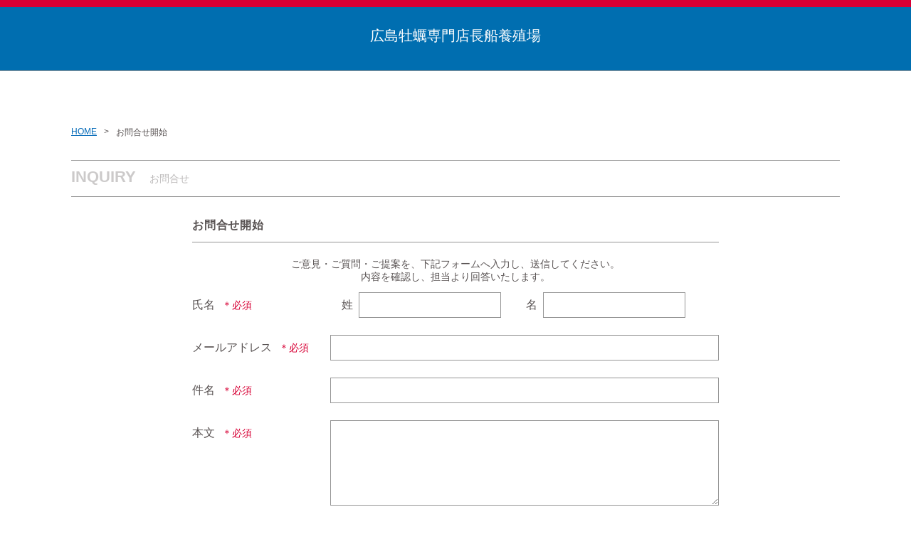

--- FILE ---
content_type: text/html;charset=UTF-8
request_url: https://cart.raku-uru.jp/ask/start/c9054ad51373f8d729f31a30040c7ee9
body_size: 2465
content:
<!DOCTYPE html>
<html xmlns="http://www.w3.org/1999/xhtml"
	xmlns:c="http://java.sun.com/jsp/jstl/core">
<head>
<title>お問合せ入力 | 広島牡蠣専門店長船養殖場</title>
<meta charset="utf-8">
<meta http-equiv="X-UA-Compatible" content="IE=edge">
<meta http-equiv="Pragma" content="no-cache">
<meta http-equiv="Cache-Control" content="no-cache">

<meta name="viewport" content="width=device-width">
<meta name="format-detection" content="telephone=no">




<link href="/resources/css/cart-common.css" rel="stylesheet">
<link href="/getCss/c9054ad51373f8d729f31a30040c7ee9" rel="stylesheet">
<!-- Google tag (gtag.js) -->
<script async src="https://www.googletagmanager.com/gtag/js?id=G-NCYHE7CQGK"></script>
<script>
  window.dataLayer = window.dataLayer || [];
  function gtag(){dataLayer.push(arguments);}
  gtag('js', new Date());

  gtag('config', 'G-NCYHE7CQGK');
</script>
<style>
.btn-pagetop.is-show {
	z-index: 101;
	opacity: 1;
	-ms-filter: 'progid:DXImageTransform.Microsoft.Alpha(Opacity=100)';
}
</style>
</head>

<body id="CIQ0001D01">
	<div class="overlay"></div>
	<div id="wrapper">
		
			
			<div class="header">
				<div class="header-top-cart clearfix">
					<div class="row">
						
						<div class="logo">
							<h1>
								<a href="https://osafunekaki.raku-uru.jp">
									<p class="logo-text">広島牡蠣専門店長船養殖場</p>
								</a>
								
							</h1>
						</div>
					</div>
					
				</div>
			</div>
		
		
		<form action="/ask/start" method="post" id="ciq0001d01Form"><input type="hidden" name="_csrf" value="bf62ed7e-0379-444e-a922-025e78b1970f"/>
			<div class="contents clearfix">
				<div class="bread">
					<ul>
						<li><a href="https://osafunekaki.raku-uru.jp">HOME</a></li>
						<li><span>お問合せ開始</span></li>
					</ul>
				</div>
				<div class="main main-1col clearfix ">
					<div class="ttl">
						<h2>INQUIRY</h2>
						<h3>お問合せ</h3>
					</div>
					
					
					<div class="cart-1col">
						<div class="cart-input-user">
							<h4>お問合せ開始</h4>
							<div class="cart-input-ask-msg">
								<pre>ご意見・ご質問・ご提案を、下記フォームへ入力し、送信してください。
内容を確認し、担当より回答いたします。</pre>
							</div>
							<table>
								<tr class="cart-input-name">
									<th class="cart-input-require">氏名</th>
									<td>
										<div class="cart-input-name-sei">
											<label for="lastName">姓</label>
											<input type="text" maxlength="30" autocomplete="family-name" id="lastName" name="lastName" value="">
										</div>
										<div class="cart-input-name-mei">
											<label for="firstName">名</label>
											<input type="text" maxlength="30" autocomplete="given-name" id="firstName" name="firstName" value="">
										</div>
									</td>
								</tr>
								<tr class="cart-input-mail">
									<th class="cart-input-require">メールアドレス</th>
									<td>
										<input type="email" maxlength="128" autocomplete="email" id="mailadd" name="mailadd" value="">
									</td>
								</tr>
								<tr class="cart-input-ask-title">
									<th class="cart-input-require">件名</th>
									<td>
										<input type="text" maxlength="32" autocomplete="given-name" id="askTtl" name="askTtl" value="">
									</td>
								</tr>
								<tr class="cart-input-ask-content">
									<th class="cart-input-require">本文</th>
									<td>
										<textarea cols="30" rows="10" id="detail" name="detail"></textarea>
									</td>
								</tr>

								<tr class="cart-input-ask-captcha">
									<th></th>
									<td>
										<div class="cart-input-ask-captcha-img">
											<img id="imgcaptcha" src="/ask/start/captcha" alt=""><a href="#" id="btnCaptcha" class="btn"><span>画像変更</span></a>
										</div>
									</td>
								</tr>
								<tr class="cart-input-ask-auth">
									<th class="cart-input-require">送信認証</th>
									<td>
										<p>画像に表示されている文字を入力して下さい</p>
										<input type="text" autocomplete="off" maxlength="32" style="ime-mode:disabled" id="captcha" name="captcha" value="">
									</td>
								</tr>
							</table>
						</div>
						<div class="cart-1col-btn"><a href="#" class="btn postOnClick"><span>送信</span></a></div>
						<div class="cart-1col-inner">
							<div class="cart-input-ask-msg2">
								<p>会員登録している場合は、<a href="/mypage/login/c9054ad51373f8d729f31a30040c7ee9">マイページ</a>からお問合せください。</p>
							</div>
						</div>
					</div>
				</div>
			</div>
			<input type="hidden" id="shpHash" name="shpHash" value="c9054ad51373f8d729f31a30040c7ee9" />
		</form>
	
		
		<div id="footer">
			<div class="btn-pagetop"><a href="#wrapper"></a></div>
			<div class="footer-top">
				<div class="row clearfix">
					<div class="footer-top-cart">
						
						<div class="footer-logo">
							<div class="logo-text logo-text-footer">広島牡蠣専門店長船養殖場</div>
						</div>
					</div>
				</div>
			</div>
			<div class="footer-bottom">
				<div class="row clearfix">
					<p class="copyright">Copyright © 広島牡蠣専門店長船養殖場 All Rights Reserved.</p>
				</div>
			</div>
		</div>
		<!-- footer -->
	
	</div>
	<div class="btn-pagetop">
		<a href="#wrapper"></a>
	</div>
	
	
	<script src="/resources/js/jquery-1.12.4.min.js" type="text/javascript"></script>
	<script src="/resources/js/jquery-ui-1.11.4.min.js" type="text/javascript"></script>
	<script src="/resources/js/jquery.flicksimple.js" type="text/javascript"></script>
	<script src="/resources/js/jquery.blockUI.js" type="text/javascript"></script>
	<script src="/resources/js/cart-script.js" type="text/javascript"></script>
	<!-- <script src="/resources/js/jq.script.js" type="text/javascript"></script>
	<script src="/resources/js/common.js" type="text/javascript"></script>
	<script src="/resources/js/common_extend.js" type="text/javascript"></script> -->
	<!-- <script src="/resources/js/jquery.form-validator.min.js" type="text/javascript"></script> -->
	<script src="/resources/js/ciq/ciq0001d01.js" type="text/javascript"></script>
	
	
</body>
</html>

--- FILE ---
content_type: text/css;charset=UTF-8
request_url: https://cart.raku-uru.jp/getCss/c9054ad51373f8d729f31a30040c7ee9
body_size: 14997
content:
@charset "UTF-8";
@import url("https://image.raku-uru.jp/cms/fontcss/font.css");
/* -------------------------------
  common

max-width: 1109px
max-width: 860px
max-width: 600px
-------------------------------*/
* {
  margin: 0;
  padding: 0;
  box-sizing: border-box;
  word-break: break-all;
}

html,
body {
  height: 100%;
}

body,
body * {
  font-family: "ヒラギノ角ゴ Pro W3", "Hiragino Kaku Gothic Pro", "游ゴシック", "Yu Gothic", "游ゴシック体", "YuGothic", "Meiryo UI", "メイリオ", Meiryo, "ＭＳ Ｐゴシック", "MS PGothic", sans-serif;
}

body {
  font-size: 14px;
  color:#585252;
  background:#fff ;
}

ul,
ul li {
  list-style: none;
}

pre {
  white-space: pre-wrap;
}

/* a */
a {
  color:#0068b7;
  text-decoration: underline;
}

a:hover,
button:hover {
  color:#1e9eff;
  text-decoration: none;
  opacity: 0.7;
}
a:hover * {
  opacity: 0.7;
}

/* btn */
.btn {
  color:#fff;
  background-color:#006eb0;
}

/* input */
input[type='text'],
input[type='password'],
input[type='email'],
input[type='tel'],
input[type='number'] {
  line-height: 36px;
  width: 100%;
  height: 36px;
  padding: 0 10px;
  border: 1px solid #959595;
  border-radius: 0;
  -webkit-appearance: none;
}

input[type=number]::-webkit-inner-spin-button,
input[type=number]::-webkit-outer-spin-button {
  margin: 0;
  -webkit-appearance: none;
}

input[type=number] {
  -moz-appearance: textfield;
}

input[type='checkbox'] {
  margin-right: 4px;
}

textarea {
  width: 100%;
  border: 1px solid #959595;
  font-size: 16px;
  border-radius: 0;
  -webkit-appearance: none;
}

select::-ms-expand {
  display: none;
}

button {
  border-radius: 0;
  -webkit-appearance: none;
}

/* table */
table {
  width: 100%;
  border-collapse: collapse;
}
table th, table td {
  border-spacing: 0;
  border-collapse: collapse;
  vertical-align: middle;
  border: none;
}

/* img */
img {
  word-break: normal;
  border: none;
}

/* -------------------------------
  layout
-------------------------------
1：header
  カート画面：ヘッダー
2：footer
3：main
  見出し
4：cart
  商品リスト
  合計金額表示部
  返品規約枠
  注文完了画面
  コンビニ受取指定画面
  汎用１カラム枠
  汎用２カラムの右枠
  マイページ カード情報登録枠
  マイページ注文履歴枠
  お問合せ履歴（マイページ・一見共用）
5：form input
6：#webcollect-token
-------------------------------*/
#wrapper {
  width: 100%;
  min-width: 1120px;
  margin: 0 auto;
}

.contents {
  width: 1100px;
  margin: 0 auto;
  margin-bottom: 100px;
  padding: 18px 10px 0;
}

/* clearfix
-------------------------------*/
.clearfix::before {
  display: table;
  content: ' ';
}
.clearfix::after {
  display: table;
  content: ' ';
  clear: both;
}

/* -------------------------------
  header
-------------------------------*/
.header {
  width: 100%;
  height: 100px;
  border-bottom: 1px solid #959595;
  background-color: #006eb0;
}

.header-top {
  min-height: 5px;
  padding: 0 10px;
  color: #fff;
  background-color: #333;
}
.header-top::after {
  display: block;
  clear: both;
  content: '';
}
.header-top ul {
  width: 1100px;
  height: 30px;
  margin: auto;
  text-align: right;
}
.header-top ul li {
  font-size: 14px;
  line-height: 30px;
  display: inline;
  margin-left: 12px;
}
.header-top ul li a {
  position: relative;
  text-decoration: none;
  color: #fff;
}
.header-top ul li a.entry {
  padding-left: 18px;
}
.header-top ul li a.entry::before {
  margin-right: 5px;
  content: "\e929";
  font-family: "icomoon";
  font-size: 16px;
  color: #fff;
}
.header-top ul li a.mypage {
  padding-left: 20px;
}
.header-top ul li a.mypage::before {
  margin-right: 5px;
  content: "\e90a";
  font-family: "icomoon";
  font-size: 16px;
  color: #fff;
}
.header-top ul li a.cart {
  padding-left: 22px;
}
.header-top ul li a.cart::before {
  margin-right: 5px;
  content: "\e918";
  font-family: "icomoon";
  font-size: 16px;
  color: #fff;
}
.header-top ul li a.logout {
  padding-left: 20px;
}
.header-top ul li a.logout::before {
  margin-right: 5px;
  content: "\e931";
  font-family: "icomoon";
  font-size: 16px;
  color: #fff;
}

.header-menu-sp, .header-search-sp {
  display: none;
}

/* カート画面：ヘッダー */
.header-top-cart {
  height: 10px;
  padding: 0;
  color: #fff;
  background-color: #d70035;
}
.header-top-cart .row {
  max-width: calc(100% - 120px);
  margin: 0 auto;
  padding: 0 3%;
}
.header-top-cart .logo {
  position: relative;
  display: block;
  height: 100px;
  margin: 0 auto;
  text-align: center;
  line-height: 100px;
  z-index: 3;
}
.header-top-cart .logo a {
  display: block;
  text-decoration: none;
}
.header-top-cart .logo img {
  width: auto;
  height: auto;
  max-width: 100%;
  max-height: 80px;
  vertical-align: middle;
}

.logo-text {
  font-size: 16px;
  line-height: 1.4;
  position: absolute;
  top: 50%;
  left: 50%;
  display: -webkit-box;
  overflow: hidden;
  width: 100%;
  max-height: 100px;
  padding: 0 10px;
  -webkit-transform: translate(-50%, -50%);
  transform: translate(-50%, -50%);
  word-break: break-all;
  font-weight: normal;
  text-align: center;
  color: #fff;
  -webkit-box-orient: vertical;
  -webkit-line-clamp: 5;
}

.logo-text-footer {
  position: static;
  margin: 0 auto;
  padding: 0 15px;
  transform: translate(0, 0);
}

.header-menu-sp {
  display: none;
  position: absolute;
  z-index: 50;
  top: 50%;
  right: 10px;
  width: 28px;
  margin-top: -14px;
  color: #fff;
}
.header-menu-sp a {
  display: block;
  width: 28px;
  height: 28px;
  text-decoration: none;
}
.header-menu-sp a::before {
  content: "\e926";
  font-family: 'icomoon';
  font-size: 24px;
  color: #fff;
}

/* -------------------------------
  footer
-------------------------------*/
#footer {
  position: relative;
  clear: both;
  width: 100%;
}

.footer-top {
  display: table;
  width: 100%;
  padding: 10px 0;
  background-color: #006eb0;
  border-top: 4px solid #d70035;
}

.footer-bottom {
  width: 100%;
  padding: 15px;
  text-align: center;
  background-color: #333;
}
.footer-bottom .copyright {
  font-size: 12px;
  color: #fff;
}

.footer-top-cart {
  width: 100%;
  max-width: 1100px;
  margin: 0 auto;
  padding: 0 3%;
  text-align: center;
}

.footer-logo {
  display: inline-block;
  width: calc(100% - 120px);
  color: #fff;
}
.footer-logo a {
  color: #fff;
}
.footer-logo img {
  width: auto;
  height: auto;
  max-width: 100%;
  max-height: 80px;
}

/* pagetop */
.btn-pagetop {
  position: fixed;
  bottom: 20px;
  height: 44px;
  right: 10px;
  font-size: 20px;
  transition: all linear .2s;
  z-index: 999;
  opacity: 0;
}
.btn-pagetop.is-show {
  opacity: 1;
}
.btn-pagetop a {
  background: #000;
  opacity: 0.7;
  text-decoration: none;
  width: 40px;
  height: 40px;
  text-align: center;
  display: inline-block;
  line-height: 36px;
  vertical-align: middle;
  -moz-border-radius: 50%;
  -webkit-border-radius: 50%;
  border-radius: 50%;
}
.btn-pagetop a::after {
  content: "\e912";
  font-family: 'icomoon';
  color: #fff;
  font-size: 14px;
}
.btn-pagetop a:hover {
  text-decoration: none;
}
@media screen and (min-width: 960px) {
  /* -------------------------------
    960pxヘッダー・フッター
  -------------------------------*/
  /* カート画面：ヘッダー */
  .header-top-cart .row {
    max-width: 1100px;
    margin: 0 auto;
  }
  .logo-text {
    font-size: 20px;
  }
}
/* -------------------------------
  side
-------------------------------*/
.side {
  float: left;
  width: 250px;
  padding-bottom: 50px;
}

/* lnav */
.lnav {
  margin-bottom: 38px;
}
.lnav > ul > li {
  font-size: 18px;
  line-height: 1;
  margin-bottom: 15px;
  color: #000;
  border-bottom: 1px solid #959595;
}
.lnav > ul > li > div, .lnav > ul > li > a {
  margin-bottom: 15px;
}
.lnav > ul li a {
  position: relative;
  display: block;
  width: 100%;
  text-decoration: none;
}
.lnav > ul li a::after {
  content: "\e90b";
  font-family: "icomoon";
  font-size: 14px;
  position: absolute;
  right: 5px;
}
.lnav > ul > li span {
  margin-top: 5px;
  font-size: 12px;
  opacity: 0.6;
}

.lnav-l2 > li {
  font-size: 16px;
  border-top: #959595 dotted 1px;
}
.lnav-l2 > li > a {
  line-height: 48px;
  height: 48px;
}

.lnav-l3 > li {
  font-size: 16px;
  border-top: #959595 dotted 1px;
}
.lnav-l3 > li > a {
  line-height: 48px;
  height: 48px;
  text-indent: 15px;
  color: #666;
}

.lnav-close {
  display: none;
}

/* -------------------------------
  main
-------------------------------*/
.main {
  position: relative;
  margin-top: 60px;
}

.main:not(.main-1col) {
  float: right;
  width: 785px;
  padding-bottom: 50px;
}

.bread ~ .main {
  position: relative;
  margin-top: 0;
}

/* パンくず */
.bread {
  margin-bottom: 30px;
  margin-top: 60px;
}
.bread ul::after {
  display: block;
  clear: both;
  content: ' ';
}
.bread ul li {
  font-size: 12px;
  float: left;
  margin-right: 10px;
}
.bread ul li::after {
  display: inline-block;
  margin-left: 10px;
  content: ' > ';
}
.bread ul li:last-child::after {
  content: '';
}
.bread ul li a:hover {
  text-decoration: underline;
  opacity: 1;
}

/* ttl */
.ttl {
  padding: 10px 0;
  position: relative;
  border-top: 1px solid #959595;
  border-bottom: 1px solid #959595;
  margin-bottom: 30px;
  text-align: left;
}
.ttl h2 {
  font-size: 22px;
  position: relative;
  display: inline-block;
  padding: 0 15px 0 0;
  opacity: .3;
}
.ttl h3 {
  font-size: 14px;
  font-weight: normal !important;
  display: inline-block;
  margin-bottom: 5px;
  opacity: .4;
}

/* -------------------------------
  cart
-------------------------------*/
.cart-err,
.cart-suc,
.cart-freeship {
  font-size: 14px;
  margin-bottom: 38px;
  padding: 8px 15px;
  text-align: left;
}

.cart-err {
  /*border: #E6503F solid 1px;*/
  color: #f30000;
  background-color: #ffe7e7;
}

.cart-suc {
  color: #096;
  border: #096 solid 1px;
}

.cart-freeship {
  color: #e6503f;
  background-color: #efefef;
}

.cart-freeship-rest {
  font-size: 22px;
  font-weight: bold;
}

.cart-step {
  font-size: 0;
  margin-bottom: 38px;
  text-align: center;
}
.cart-step > div {
  font-size: 14px;
  line-height: 36px;
  position: relative;
  display: inline-block;
  width: 240px;
  height: 36px;
  text-align: center;
  color: #666;
  background-color: #f5f5f5;
}
.cart-step > div:not(:last-child)::before {
  position: absolute;
  z-index: 1;
  top: 0;
  right: -11px;
  display: block;
  width: 0;
  height: 0;
  content: '';
  border-width: 18px 0 18px 10px;
  border-style: solid;
  border-color: transparent transparent transparent #006eb0;
}
.cart-step > div:not(:last-child)::after {
  position: absolute;
  z-index: 1;
  top: 0;
  right: -10px;
  display: block;
  width: 0;
  height: 0;
  content: '';
  border-width: 18px 0 18px 10px;
  border-style: solid;
  border-color: transparent transparent transparent #f5f5f5;
}
.cart-step > div.active {
  color: #fff;
  background-color: #006eb0;
}
.cart-step > div.active::after {
  content: '';
  border-color: transparent transparent transparent #006eb0;
}

.cart-step-num {
  display: none;
}

/* レイアウト */
.cart-input, .cart-check, .cart-check-law {
  float: left;
  width: 710px;
}

.cart-action {
  position: relative;
  float: right;
  width: 340px;
}

.cart-1col {
  float: none;
  padding: 0 170px;
  text-align: center;
}

.cart-2col-right, .cart-mypage-history, .cart-mypage-point {
  float: none;
  padding: 0;
  text-align: left;
}

/* 見出し */
.cart-input-user h4,
.cart-input-ship h4,
.cart-input-pay h4,
.cart-input-other h4,
.cart-check-user h4,
.cart-check-ship h4,
.cart-check-pay h4,
.cart-check-other h4,
.cart-item-list h4,
.cart-check-law h4,
.cart-1col-inner h4,
.cart-2col-right-inner h4,
.cart-mypage-history-list h4,
.cart-mypage-point-list h4,
.cart-mypage-ask-list h4,
.cart-mypage-address-list h4,
.cart-input-ask h4,
.cart-cvs-inner h4,
.cart-card-info h4,
.cart-card-registed h4,
.cart-card-change h4,
.cart-card-remove h4,
.cart-item-list h4 {
  font-size: 16px;
  font-weight: bold;
  margin-bottom: 22px;
  padding-bottom: 12px;
  border-bottom: 1px solid #959595;
  letter-spacing: 0.05rem;
  text-align: left;
}

.cart-mypage-address-list h4::before {
  padding-right: 0;
  content: "";
}

#CBY0003D03 .cart-1col-inner h4,
#MEM0001D03 .cart-1col-inner h4,
#MEM0001D04 .cart-1col-inner h4 {
  text-align: center;
}

.cart-input-user,
.cart-input-ship,
.cart-input-pay,
.cart-input-other,
.cart-check-user,
.cart-check-ship,
.cart-check-pay,
.cart-check-other,
.cart-item-list,
.cart-1col-inner,
.cart-2col-right-inner,
.cart-mypage-history-list,
.cart-mypage-point-list,
.cart-mypage-ask-list,
.cart-input-ask,
.cart-cvs-inner,
.cart-card-info,
.cart-card-registed,
.cart-card-change,
.cart-card-remove {
  float: left;
  width: 100%;
  margin-bottom: 35px;
}

.cart-check-law {
  float: left;
  margin-bottom: 35px;
  padding-top: 18px;
}

.cart-input-other, .cart-check-other {
  margin-top: 28px;
  padding-top: 18px;
  border-top: 1px solid #959595;
}

/* テーブル */
.cart-input-user table,
.cart-input-ship table,
.cart-input-pay table,
.cart-input-other table,
.cart-check-user table,
.cart-check-ship table,
.cart-check-pay table,
.cart-check-other table,
.cart-item-list table,
.cart-1col-inner table,
.cart-cvs-inner table,
.cart-card-registed table,
.cart-card-change table,
.cart-card-remove table {
  width: 100%;
  margin-bottom: 15px;
}

.cart-cvs-inner table {
  width: 400px;
  margin: 0 auto 15px;
}

.cart-input-user th,
.cart-input-ship th,
.cart-input-pay th,
.cart-input-other th,
.cart-1col-inner th,
.cart-cvs-inner th,
.cart-item-list th,
.cart-card-registed th,
.cart-card-change th,
.cart-card-remove th {
  font-size: 16px;
  font-weight: normal;
  width: 194px;
  padding: 12px 12px 12px 0;
  text-align: left;
  vertical-align: top;
}

.cart-input-user th,
.cart-input-ship th,
.cart-input-pay th,
.cart-input-other th,
.cart-1col-inner th,
.cart-cvs-inner th {
  line-height: 36px;
}

.cart-check-user th,
.cart-check-ship th,
.cart-check-pay th,
.cart-check-other th {
  width: 194px;
  padding: 10px 12px 10px 0;
  text-align: left;
  font-weight: normal;
}

.cart-check-user th {
}

/* 必須 */
.cart-input-user th.cart-input-require::after,
.cart-input-ship th.cart-input-require::after,
.cart-input-pay th.cart-input-require::after,
.cart-input-other th.cart-input-require::after,
.cart-1col-inner th.cart-input-require::after,
.cart-cvs-inner th.cart-input-require::after,
.cart-card-change th.cart-input-require::after {
  font-size: 14px;
  display: inline-block;
  margin-left: 10px;
  content: '＊必須';
  color: #d70035;
  font-weight: normal;
  line-height: 13px;
}

.cart-item-list table th img {
  width: 140px;
  height: auto;
}

.cart-input-user td,
.cart-input-ship td,
.cart-input-pay td,
.cart-input-other td,
.cart-1col-inner td,
.cart-cvs-inner td,
.cart-check-user td,
.cart-check-ship td,
.cart-check-pay td,
.cart-check-other td,
.cart-item-list td,
.cart-card-registed td,
.cart-card-change td,
.cart-card-remove td {
  font-weight: normal;
  padding: 12px 0;
  text-align: left;
  vertical-align: top;
}

.cart-input-user td,
.cart-input-ship td,
.cart-input-pay td,
.cart-input-other td,
.cart-1col-inner td,
.cart-cvs-inner td {
  font-size: 16px;
}

.cart-check-user td,
.cart-check-ship td,
.cart-check-pay td,
.cart-check-other td,
.cart-card-registed td,
.cart-card-change td,
.cart-card-remove td {
  font-size: 14px;
}

.cart-check-ship > div {
  border-top: 1px dotted #959595;
}

.cart-input-user input[type=text], .cart-input-user input[type=email], .cart-input-user input[type=tel], .cart-input-user input[type=number],
.cart-input-ship input[type=text],
.cart-input-ship input[type=email],
.cart-input-ship input[type=tel],
.cart-input-ship input[type=number],
.cart-input-pay input[type=text],
.cart-input-pay input[type=email],
.cart-input-pay input[type=tel],
.cart-input-pay input[type=number],
.cart-check-pay input[type=text],
.cart-check-pay input[type=email],
.cart-check-pay input[type=tel],
.cart-check-pay input[type=number] {
  line-height: 36px;
  width: 100%;
  height: 36px;
  padding: 0 10px;
  border: #959595 solid 1px;
}

.cart-1col-inner input[type=text],
.cart-card-change input[type=text],
.cart-cvs-inner input[type=tel],
.cart-input-user input[type=password],
.cart-1col-inner input[type=password] {
  line-height: 36px;
  width: 100%;
  height: 36px;
  padding: 0 10px;
  border: #959595 solid 1px;
}

.cart-input-user textarea,
.cart-input-ship textarea,
.cart-input-pay textarea,
.cart-1col-inner textarea,
.cart-input-ask textarea {
  line-height: 1.8;
  height: 120px;
  padding: 0 10px;
  border: #959595 solid 1px;
}

tr.cart-input-ship-posi > td {
  font-weight: normal;
}
tr.cart-input-ship-posi > th div {
  display: inline-block;
}

.cart-input-user .cart-input-member-id th,
.cart-input-user .cart-input-member-pw th {
  padding-top: 12px;
}

tr.cart-conf-member-id > td,
tr.cart-input-member-id > td {
  line-height: 36px;
}

tr.cart-input-other-subscription td pre {
  padding-bottom: 12px;
}

.form_error {
  font-size: 14px;
  margin-top: 5px;
  color: #f30000;
}

/* 会員登録 */
#MEM0001D01 .cart-input-user .cart-input-member-id th,
#MEM0001D01 .cart-input-user .cart-input-member-pw th,
#MYP0004D02 .cart-input-user .cart-input-member-pw th {
  padding-top: 32px;
}

.cart-input-member-id .cart-input-regulation,
.cart-input-member-pw .cart-input-regulation {
  line-height: 20px;
}

.cart-input .no-pruduct-message {
  font-size: 16px;
  margin-bottom: 60px;
  text-align: center;
}

.cart-input-member-logoutbtn {
  display: inline-block;
  margin-left: 15px;
}
.cart-input-member-logoutbtn a {
  font-size: 14px;
  line-height: 30px;
  display: inline-block;
  height: 30px;
  padding: 0 12px;
  text-decoration: none;
  border: none;
  color:#fff;
  background-color:#006eb0;
}

.cart-input-name div,
.cart-input-kana div {
  display: inline-block;
  vertical-align: top;
}
.cart-input-name div:first-child,
.cart-input-kana div:first-child {
  margin-right: 15px;
}
.cart-input-name label,
.cart-input-kana label {
  line-height: 35px;
  display: table-cell;
  float: left;
  width: 2rem;
  margin-right: 8px;
  text-align: right;
}
.cart-input-name input[type=text],
.cart-input-kana input[type=text] {
  width: 200px;
}

.cart-input-zipcode input[type=tel] {
  display: inline-block;
  width: 120px;
  text-align: left;
}
.cart-input-zipcode a {
  font-size: 16px;
  line-height: 36px;
  display: inline-block;
  padding: 0 8px;
  text-decoration: none;
  border-radius: 1px;
  color:#fff;
  background-color:#006eb0;
}
.cart-input-zipcode a:hover,
.cart-input-zipcode a:hover * {
  text-decoration: none;
}

a.btn-removeship,
a.btn-addship,
a.btn-removeship:hover,
a.btn-addship:hover {
  color:#fff;
  background-color:#006eb0;
}

.cart-input-pay-img img {
  max-width: calc(100% - 16px);
  margin: 0 8px 32px;
}

.cart-input-pay-point input[type='number'] {
  width: 80px;
  margin-right: 5px;
}

.cart-input-pay-point-hold {
  display: inline-block;
}

.cart-input-pay-card ul li {
  margin-left: 24px;
}
.cart-input-pay-card ul li dl {
  margin-bottom: 8px;
}
.cart-input-pay-card ul li dt {
  float: left;
  width: 120px;
  color: #999;
  line-height: 28px;
}
.cart-input-pay-card ul li dd {
  line-height: 28px;
}
.cart-input-pay-card ul li label {
  font-weight: bold;
  display: inline-block;
  margin: 4px 0 8px -24px;
  vertical-align: middle;
}
.cart-input-pay-card ul li label input[type=radio] {
  width: 12px;
  margin-right: 12px;
}

.cart-input-pay-cardbtn {
  margin-bottom: 25px;
}
.cart-input-pay-cardbtn input, .cart-input-pay-cardbtn a {
  font-size: 20px;
  line-height: 55px;
  position: relative;
  display: block;
  width: 100%;
  height: 55px;
  text-align: center;
  text-decoration: none;
  border: none;
  color:#fff;
  background-color:#006eb0;
}

.cart-input-other-qa th {
  line-height: 1.4;
}

.cart-conf-mail a {
  font-size: 16px;
  display: inline-block;
  padding: 4px 8px;
  text-decoration: none;
  border: 1px solid #ccc;
  border-radius: 1px;
}

a.cart-link, a.cart-link-btn {
  font-size: 12px;
  text-align: center;
  border: none;
  color:#fff;
  background-color:#006eb0;
}

.cart-input-birthday .form-select {
  display: inline-block;
  width: 115px;
  margin-right: 5px;
  vertical-align: middle;
}
.cart-input-birthday .form-select label {
  min-width: 90px;
}

/* 商品リスト */
.cart-item-list-info div {
  display: inline-block;
}

.cart-item-list-brand::before {
  content: 'ブランド：';
  font-weight: bold;
}

.cart-item-list-cord::before {
  content: '商品コード：';
  font-weight: bold;
}

.cart-item-list-name::before {
  content: '商品名：';
  font-weight: bold;
}

.cart-item-list-vali::before {
  content: 'バリエーション：';
  font-weight: bold;
}

.cart-item-list-price::before {
  content: '価格：';
  font-weight: bold;
}

.cart-item-list-subscription-price-first::before {
  content: '初回価格：';
  font-weight: bold;
}

.cart-item-list-subscription-price-second::before {
  content: '2回目以降価格：';
  font-weight: bold;
}

.cart-item-list-quantity::before {
  content: '数量：';
  font-weight: bold;
}

.cart-item-list-btn {
  text-align: right;
}

.cart-item-list-return-item::before {
  content: '返品区分：';
  font-weight: bold;
}

.cart-item-list-sale-period::before {
  content: '販売期間：';
  font-weight: bold;
}

.cart-item-list-cnt input[type=button] {
  font-size: 16px;
  width: 30px;
  height: 30px;
  border: none;
  border-radius: 1px;
  color:#fff;
  background-color:#006eb0;
  -webkit-appearance: none;
}
.cart-item-list-cnt input[type=number] {
  font-size: 16px;
  width: 60px;
  height: 30px;
  padding: 0 4px;
  text-align: right;
  vertical-align: top;
  border-radius: 1px;
}
.cart-item-list-cnt .form-select label {
  top: -2px;
  min-width: 120px;
  height: 30px;
  margin-right: 5px;
  vertical-align: middle;
}
.cart-item-list-cnt .form-select label select {
  line-height: 30px;
  height: 30px;
  direction: rtl;
}

.cart-item-list-del {
  margin-left: 10px;
}
.cart-item-list-del input[type=button] {
  font-size: 16px;
  height: 30px;
  padding: 0 8px;
  border: none;
  border-radius: 1px;
  color:#fff;
  background-color:#006eb0;
  -webkit-appearance: none;
}

.cart-item-list-err {
  display: inline-block;
  width: 100%;
  margin: 8px 0;
  padding: 6px 8px;
  color: #e6503f;
  border: 1px solid #e6503f;
}

/* 合計金額表示部 */
.cart-action-inner {
  position: absolute;
  top: 0;
  left: 0;
  width: 340px;
  padding: 25px;
  border: #f5f5f5 5px solid;
  background-color: #fff;
}
.cart-action-inner.js-fixed {
  position: fixed;
  z-index: 10;
  top: 0;
  left: 50%;
  margin-left: 200px;
}

.cart-action-btn {
  width: 100%;
  margin-bottom: 25px;
}
.cart-action-btn a {
  font-size: 20px;
  line-height: 55px;
  position: relative;
  display: block;
  width: 100%;
  height: 55px;
  text-align: center;
  text-decoration: none;
  border: none;
  color:#fff;
  background-color:#006eb0;
}
.cart-action-btn a span {
  display: block;
  width: 100%;
}
.cart-action-btn a span::before {
  content: "\e90b";
  font-family: "icomoon";
  font-size: 16px;
  line-height: 1;
  margin-right: 10px;
  position: absolute;
  left: 20px;
  top: calc(50% - 8px);
}
.cart-action-btn a.cart-action-btn-comp span::before {
  content: "\e939";
  font-family: "icomoon";
  font-size: 16px;
}

.cart-action-btns-top {
  margin-bottom: 20px;
}

.cart-action-btn-buy,
.cart-action-btn-login,
.cart-action-btn-regist,
.cart-action-btn-kmid {
  width: 100%;
  margin-bottom: 5px;
}

.cart-action-btn-buy a,
.cart-action-btn-login a,
.cart-action-btn-regist a,
.cart-action-btn-back a,
.cart-action-btn-kmid > a {
  font-size: 16px;
  line-height: 35px;
  position: relative;
  display: block;
  width: 100%;
  height: 35px;
  text-align: center;
  text-decoration: none;
  border: none;
  color:#fff;
  background-color:#006eb0;
}

.cart-action-btn-buy a {
  font-size: 20px;
  line-height: 55px;
  height: 55px;
}

.cart-action-btn-kmid > a {
  font-size: 20px;
  line-height: 55px;
  height: 55px;
  background: none;
}

.cart-action-btn-kmid a img {
  display: block;
  max-width: 100%;
  max-height: 76px;
  margin: 0 auto;
}

.cart-action-btn-buy a span::before {
  margin-right: 5px;
  content: "\e90b";
  font-family: "icomoon";
  font-size: 16px;
  position: absolute;
  left: 20px;
}

.cart-action-btn-back {
  width: 100%;
  margin-top: 25px;
}
.cart-action-btn-back a span::before {
  content: "\e90b";
  font-family: "icomoon";
  font-size: 16px;
  position: absolute;
  top: 50%;
  left: 20px;
  display: block;
  margin-top: -18px;
  transform: rotate(180deg);
}

.cart-action-sum {
  margin-bottom: 18px;
}
.cart-action-sum th {
  font-size: 16px;
  line-height: 1.7;
  font-weight: normal;
  text-align: left;
}
.cart-action-sum td {
  font-size: 16px;
  line-height: 1.7;
  font-weight: normal;
  text-align: right;
}
.cart-action-sum td span,
.cart-action-total td span {
  display: inline-block;
  letter-spacing: 1px;
}
.cart-action-sum td span:first-letter,
.cart-action-total td span:first-letter {
  margin-right: 2px;
}
.cart-action-sum td span.cart-action-sum-ship-pending:first-letter {
  margin-right: 0;
}

.cart-action-inner table {
  width: 100%;
}

.cart-action-sum-item-tax {
  font-size: 12px;
}

.cart-action-total {
  padding-top: 12px;
  border-top: 1px solid #959595;
}
.cart-action-total th {
  font-size: 16px;
  font-weight: normal;
  text-align: left;
}
.cart-action-total td {
  font-size: 24px;
  font-weight: bold;
  text-align: right;
}

.cart-action-total-ship {
  font-size: 12px;
}

.cart-action-link {
  margin-top: 18px;
  text-align: center;
}
.cart-action-link a {
  text-decoration: underline;
}

.cart-action-breakdown th,
.cart-action-breakdown td {
	font-size: 13px;
	font-weight: normal;
}
.cart-action-subtotal th,
.cart-action-subtotal td {
	border-top: 1px solid #d0d0d0;
}
.cart-action-sum .cart-action-sum-ship-multiple:first-child th,
.cart-action-sum .cart-action-sum-ship-multiple:first-child td {
	padding-top: 12px;
}

/* 返品規約枠 */
.cart-check-law {
  clear: both;
}
.cart-check-law p {
  margin-bottom: 1em;
}
.cart-check-law a {
  text-decoration: underline;
}

.cart-check-law-term {
  width: 100%;
  margin-bottom: 35px;
  padding-top: 18px;
}

/* 注文完了画面 */
.cart-comp-code {
  font-size: 20px;
  font-weight: normal;
  display: inline-block;
  width: auto;
  margin-bottom: 50px;
  padding: 15px 30px;
  text-align: center;
  border: #000 solid 1px;
}

.cart-comp-txt {
  font-size: 16px;
}

.cart-comp-btn-area {
  margin-bottom: 30px;
  text-align: center;
}
.cart-comp-btn-area a {
  font-size: 15px;
  position: relative;
  display: inline-block;
  padding: 4px 12px;
  text-align: center;
  text-decoration: none;
  border: none;
  color:#fff;
  background-color:#006eb0;
}

/* コンビニ受取指定画面 */
.cart-cvs-cnt {
  font-weight: bold;
  text-align: left;
}

.cart-cvs-inner > ul {
  clear: both;
  border-top: 1px solid #959595;
}
.cart-cvs-inner > ul > li {
  display: flex;
  clear: both;
  text-align: left;
  border-bottom: 1px solid #959595;
}
.cart-cvs-inner > ul > li div {
  padding: 10px 15px 5px;
}
.cart-cvs-inner > ul div {
  width: 70px;
}
.cart-cvs-inner div img {
  max-width: 40px;
  max-height: 56px;
}
.cart-cvs-inner > ul > li ul {
  position: relative;
  width: 100%;
  padding: 5px;
}
.cart-cvs-inner > ul > li li a {
  display: inline-block;
  padding: 5px;
  text-align: center;
  text-decoration: none;
  border: 1px solid #006eb0;
  border-radius: 5px;
  color:#fff;
  background-color:#006eb0;
}
.cart-cvs-inner > ul > li li:first-child {
  font-weight: bold;
}
.cart-cvs-inner > ul > li li:nth-last-child(3) a {
  position: absolute;
  width: 140px;
  height: 33px;
  right: 150px;
  top: calc(100% - 40px);
  line-height: 21px;
}
.cart-cvs-inner > ul > li li:nth-last-child(-n+2) a {
  position: absolute;
  width: 140px;
  height: 33px;
  right: 5px;
  top: calc(100% - 40px);
  line-height: 21px;
}
.cart-cvs-inner > ul > li li:last-child {
  display: none;
}

/* 汎用１カラム枠 */
.cart-1col-msg {
  font-size: 15px;
  margin-bottom: 25px;
  text-align: center;
}

.cart-1col-btn,
.cart-2col-right-btn {
  font-size: 15px;
  margin-bottom: 25px;
  text-align: center;
}
.cart-1col-btn .btn,
.cart-2col-right-btn .btn {
  font-size: 16px;
  font-weight: normal;
  line-height: 44px;
  position: relative;
  display: inline-block;
  width: 160px;
  height: 44px;
  text-align: center;
  text-decoration: none;
  color:#fff;
  background-color:#006eb0;
}
.cart-1col-btn .btn span::before,
.cart-2col-right-btn .btn span::before {
  display: block;
  content: "\e90b";
  font-family: "icomoon";
  font-size: 16px;
  position: absolute;
  top: 50%;
  left: 10px;
  margin-top: -22px;
}

.cart-1col-btn .btn-back {
  margin-right: 18px;
  padding-left: 20px;
}
.cart-1col-btn .btn-back span::before {
  transform: rotate(180deg);
}
#CBY0003D03 .cart-1col-btn .btn-back {
  padding: 10px 20px 10px 40px;
  width: 200px;
  height: auto;
}

/* マイページ カード情報登録枠 */
.cart-card-change-btn,
.cart-card-remove-btn,
.cart-card-registed-btn {
  margin-top: 30px;
  text-align: center;
}
.cart-card-change-btn a,
.cart-card-remove-btn a,
.cart-card-registed-btn a {
  font-size: 16px;
  line-height: 40px;
  position: relative;
  display: inline-block;
  width: 180px;
  height: 40px;
  padding: 0 12px;
  text-align: center;
  text-decoration: none;
  border: none;
  color:#fff;
  background-color:#006eb0;
}
.cart-card-registed-btn .btn span::before,
.cart-card-change-btn .btn span::before,
.cart-card-remove-btn .btn span::before {
  display: block;
  content: "\e90b";
  font-family: "icomoon";
  font-size: 16px;
  position: absolute;
  top: 50%;
  left: 10px;
  margin-top: -20px;
}
.cart-card-registed-info table,
.cart-card-change-info table,
.cart-card-remove table {
  width: 80%;
  margin: 30px auto;
}

.cart-card-info-msg p:first-child {
  font-size: 16px;
  margin-bottom: 1em;
  color: #666;
}

.cart-card-registed-change-btn {
  margin-right: 15px;
}

input[type=text].cart-card-change-expire-year {
  width: 40px;
  margin: 0 5px;
  padding: 0;
  text-align: center;
}
input[type=text].cart-card-change-expire-month {
  width: 40px;
  margin: 0 5px;
  padding: 0;
  text-align: center;
  margin-left: 11px;
}
input[type=text].cart-card-change-name {
  width: 100%;
}

/* マイページ注文履歴枠 */
.cart-mypage-history-search-btn a {
  color:#fff;
  background-color:#006eb0;
}

.cart-mypage-history-cnt {
  margin: 10px 0 15px;
}
.cart-mypage-history-list a {
  display: block;
  text-decoration: none;
}
.cart-mypage-history-list th {
  line-height: 30px;
}
.cart-mypage-history-list li {
  display: table;
  width: 100%;
  margin-top: 0;
  padding: 5px;
  border-collapse: collapse;
  border-bottom: 1px solid #959595;
}
.cart-mypage-history-list li span {
  display: table-cell;
  padding: 5px;
  text-align: left;
  vertical-align: middle;
  word-break: break-all;
}
.cart-mypage-history-list li:first-child span {
  text-align: center;
}
.cart-mypage-history-list li span:first-child, .cart-mypage-history-list li span:nth-child(2) {
  width: 100px;
}
.cart-mypage-history-list li span:nth-child(3) {
  width: 110px;
  text-align: center;
  word-break: normal;
}
.cart-mypage-history-list li span:nth-child(4) {
  width: 260px;
}
.cart-mypage-history-list li span:nth-child(5) {
  width: 130px;
}
.cart-mypage-history-list li span:last-child {
  width: 90px;
  text-align: right;
}

.cart-mypage-history-list .order-sts-hide li span:first-child {
  width: 150px;
}
.cart-mypage-history-list .order-sts-hide li span:nth-child(2) {
  width: 110px;
  text-align: center;
  word-break: normal;
}
.cart-mypage-history-list .order-sts-hide li span:nth-child(3) {
  width: 320px;
}
.cart-mypage-history-list .order-sts-hide li:first-child span:nth-child(3) {
  text-align: center;
}
.cart-mypage-history-list .order-sts-hide li span:nth-child(4) {
  width: 130px;
}
.cart-mypage-history-list .order-sts-hide li span:last-child {
  width: 90px;
  text-align: right;
}

.cart-mypage-history-order {
  font-weight: bold;
}
.cart-mypage-history-order::after {
  display: block;
  clear: both;
  margin-bottom: 32px;
  content: ' ';
}

.cart-mypage-history-order-total {
  font-size: 28px;
  line-height: 38px;
  display: inline-block;
  float: left;
}
.cart-mypage-history-order-total::before {
  font-size: 16px;
  padding-right: 12px;
  content: '合計:';
}

.cart-mypage-history-order-status {
  display: inline-block;
  float: left;
  margin-left: 24px;
  padding-top: 14px;
  vertical-align: bottom;
}
.cart-mypage-history-order-status::before {
  padding-right: 12px;
  content: 'ステータス：';
}

.cart-mypage-history-order-detail li {
  display: table;
  width: 100%;
  margin-top: 5px;
  padding: 5px;
  border-collapse: collapse;
  text-align: right;
}
.cart-item-list .cart-mypage-history-order-detail li {
  text-align: right;
}
.cart-mypage-history-order-detail li span {
  display: table-cell;
  padding: 5px;
  word-break: break-all;
}
.cart-mypage-history-order-detail li span:first-child {
  width: calc( 100% - 100px);
}
.cart-mypage-history-order-detail li span:last-child {
  width: 100px;
  text-align: right;
}
.cart-mypage-history .cart-item-list-photo label {
  display: inline-block;
}
.cart-mypage-history .cart-item-list-photo label img {
  pointer-events: none;
}
.cart-mypage-history-search-date div input[type=text] {
  font-size: 16px;
}
.cart-mypage-history-search-date div.cart-mypage-history-search-date-separator {
  font-size: 25px;
}
.cart-mypage-history-search-date div button {
  border: 1px solid #959595;
}
/* 注文履歴月送り */
.ui-datepicker .ui-datepicker-prev,
.ui-datepicker .ui-datepicker-next,
.ui-datepicker .ui-datepicker-prev-hover,
.ui-datepicker .ui-datepicker-next-hover {
  background-image: none;
  text-decoration: none;
  background-color:#006eb0;
}
.ui-datepicker .ui-datepicker-prev:hover,
.ui-datepicker .ui-datepicker-next:hover {
  cursor: pointer;
}
.ui-datepicker .ui-datepicker-prev:after {
  position:absolute;
  top:4px;
  left:4px;
  content: "\ea40";
  font-family: "icomoon";
  font-size: 12px;
  text-align:center;
  color:#fff;
}
.ui-datepicker .ui-datepicker-next:after {
  position:absolute;
  top:4px;
  left:4px;
  content: "\ea3c";
  font-family: "icomoon";
  font-size: 12px;
  text-align:center;
  color:#fff;
}
.cart-mypage-history-reorder-msg {
  text-align: left !important;
  margin-top: 20px;
  font-size: 13px;
}

.cart-mypage-point-cnt {
  margin: 10px 0 15px;
}
.cart-mypage-point-list a {
  text-decoration: none;
}
.cart-mypage-point-list li {
  display: table;
  width: 100%;
  margin-top: 0;
  padding: 5px;
  border-collapse: collapse;
  border-bottom: 1px solid #959595;
}
.cart-mypage-point-list li span {
  display: table-cell;
  padding: 8px 5px;
  word-break: break-all;
}
.cart-mypage-point-list li span:first-child {
  width: 175px;
  padding-right: 15px;
  text-align: right;
}
.cart-mypage-point-list li span:last-child {
  width: 100px;
  text-align: right;
}
.cart-mypage-point-list li:first-child span {
  text-align: center;
}

.cart-mypage-ask-list-cnt {
  margin:10px 0 15px;
}

.cart-mypage-ask-list a {
  display: block;
  text-decoration: none;
}
.cart-mypage-ask-list li {
  display: table;
  width: 100%;
  padding: 5px;
  border-collapse: collapse;
  border-bottom: 1px solid #959595;
}
.cart-mypage-ask-list li span {
  display: table-cell;
  padding: 5px;
  text-align: center;
  vertical-align: middle;
  word-break: break-all;
  font-size: 14px;
}
.cart-mypage-ask-list li:first-child span {
  text-align: center;
}
.cart-mypage-ask-list li span:first-child {
  width: 105px;
}
.cart-mypage-ask-list li span:nth-child(2) {
  width: 380px;
}
.cart-mypage-ask-list li span:nth-child(3) {
  width: 80px;
}
.cart-mypage-ask-list li span:nth-child(4), .cart-mypage-ask-list li span:last-child {
  width: 110px;
  word-break: normal;
}

/* お問合せ履歴（マイページ・一見共用） */
.cart-input-ask ul {
  margin-top: 32px;
  padding: 12px;
  border: 1px solid #959595;
}
.cart-input-ask li {
  padding: 12px 160px;
}
.cart-input-ask li.cart-input-ask-history-num, .cart-input-ask li.cart-input-ask-history-title {
  padding: 12px;
  text-align: left;
}

.cart-input-ask-history-btn {
  font-size: 15px;
  margin: 12px 0 16px;
  text-align: right;
}
.cart-input-ask-history-btn a {
  text-decoration: none;
}
.cart-input-ask-history-btn .btn {
  font-size: 16px;
  font-weight: normal;
  line-height: 44px;
  position: relative;
  display: inline-block;
  width: 152px;
  height: 44px;
  text-align: center;
  text-decoration: none;
  color:#fff;
  background-color:#006eb0;
}

.cart-input-ask li.cart-input-ask-history-shop {
  padding-left: 12px;
}
.cart-input-ask li.cart-input-ask-history-cus {
  padding-right: 12px;
}

.cart-input-ask-history-content {
  padding: 5px;
  text-align: left;
  word-break: break-all;
  border: 1px solid #ccc;
  border-radius: 5px;
}

.cart-input-ask-history-cus .cart-input-ask-history-content {
  background-color: #cfc;
}

.cart-input-ask-history-date {
  font-size: 80%;
  text-align: left;
  color: #999;
}

.cart-mypage-address {
  text-align: left;
}
.cart-mypage-address .cart-2col-right-btn a.btn:nth-child(2)::before {
  position: absolute;
  top: 50%;
  left: 10px;
  display: block;
  content: "\e90b";
  font-family: "icomoon";
  font-size: 16px;
  margin-top: -20px;
}

.cart-mypage-address-list h4 {
  padding-bottom: 10px;
}
.cart-mypage-address-list {
  border-top: none;
}
.cart-mypage-address-cnt {
  margin: 10px 0 15px;
}
.cart-mypage-address-list li {
  display: table;
  width: 100%;
  margin-top: 0;
  padding: 5px;
  border-collapse: collapse;
  border-bottom: 1px solid #959595;
}
.cart-mypage-address-list li span {
  padding: 8px 5px;
}
.cart-mypage-address-list li span:last-child {
  min-width: 110px;
}
.cart-mypage-address-list li:first-child span {
  color:#585252;
}

/* -------------------------------
  form input
-------------------------------*/
.form-select label {
  position: relative;
  display: inline-block;
  overflow: hidden;
  min-width: 250px;
  height: 36px;
  vertical-align: middle;
  border: 1px solid #959595;
}
.form-select label::after {
  position: absolute;
  z-index: 2;
  top: 50%;
  right: 7px;
  display: block;
  width: 15px;
  height: 8px;
  margin-top: -4px;
  pointer-events: none;
  content: "\e93b";
  font-family: "icomoon";
  font-size: 16px;
}
.form-select select {
  font-size: 14px;
  line-height: 36px;
  position: relative;
  z-index: 2;
  display: block;
  width: 100%;
  height: 36px;
  margin: 0;
  padding: 0 30px 0 10px;
  border: 0;
  outline: none;
  background: transparent;
  background-color: #fff;
  -webkit-appearance: none;
  -moz-appearance: none;
  appearance: none;
}

.form-checkbox {
  display: inline-block;
  vertical-align: middle;
}
td > div + div.form-checkbox {
  margin-top: 10px;
}
.form-checkbox input[type=checkbox] {
  margin-right: 5px;
}

.form-radio input[type=radio] {
  margin-right: 5px;
}

.form-tbl-show {
  display: none;
}
.form-tbl-show.active {
  display: table;
}

.cart-reservation {
  border: 1px solid #ff6d6d;
  background: #fff;
  color: #ff6d6d;
}

/* Tips */
.visibleTips {
  z-index: 100 !important;
  opacity: .8 !important;
}

.normalTips {
  z-index: -1;
  opacity: 0;
}

#Tips {
  position: fixed;
  display: inline-block;
  border-radius: 5px;
  background: #efefef;
}
#Tips div {
  line-height: 1.5;
  margin: 2px;
  padding: 10px 15px 9px;
  color: #f00;
  border: 1px solid #f00;
  border-radius: 5px;
}

.main-close {
  text-align: center;
}

@media only screen and (max-width: 1109px) {
  #wrapper, .wrapper {
    min-width: 100%;
  }

  .contents {
    width: 100%;
  }

  .main:not(.main-1col) {
    float: right;
    width: calc(75% - 15px);
  }

  .side {
    width: calc(25% - 15px);
  }

  .header-top ul {
    width: 100%;
  }

  .cart-input, .cart-check, .cart-check-law {
    width: calc( 100% - 370px );
  }

  .cart-action-inner.js-fixed {
    margin-left: calc( 50% - 350px );
  }

  .cart-input-name td div, .cart-input-kana td div {
    width: calc( 50% - 5px );
  }

  .cart-input-name td div:first-child, .cart-input-kana td div:first-child {
    margin-right: 0px;
  }

  .cart-input-name td input[type=text], .cart-input-kana td input[type=text] {
    width: calc( 100% - 45px );
  }
}
@media only screen and (max-width: 860px) {
  .cart-input, .cart-check, .cart-check-law {
    width: 100%;
    margin-bottom: 35px;
  }

  .cart-1col {
    width: 100%;
    padding: 0;
  }

  .cart-check-law {
    margin-top: 20px;
    font-size: 14px;
  }

  .cart-step {
    font-size: 0;
    margin-bottom: 9px;
    padding: 0 10px;
    text-align: center;
  }
  .cart-step > div {
    font-size: 10px;
    line-height: 38px;
    display: inline-block;
    width: 33.33%;
    height: 38px;
    margin: 0;
    text-align: center;
    border: solid 1px #fff;
  }

  .cart-action {
    float: none;
    clear: both;
    width: 100%;
    padding-right: 10px;
    padding-left: 10px;
  }

  .cart-action-inner {
    position: inherit;
    top: 0;
    left: auto;
    clear: both;
    width: 100%;
    margin-bottom: 24px;
    padding: 20px 15px;
    border: #f5f5f5 5px solid;
  }
  .cart-action-inner.js-fixed {
    position: inherit;
    top: 0;
    left: auto;
    margin: 0 auto;
  }

  .cart-action-btn {
    width: 100%;
    margin-bottom: 20px;
    text-align: center;
  }
  .cart-action-btn a {
    font-size: 16px;
    line-height: 44px;
    position: relative;
    display: inline-block;
    width: 100%;
    height: 44px;
    text-align: center;
    border: none;
  }
  .cart-action-btn a span::before {
    position: absolute;
    top: 50%;
    left: 60px;
    display: block;
    width: 10px;
    height: 14px;
    margin-top: -7px;
    content: "\e90b";
    font-family: "icomoon";
    font-size: 16px;
  }
  .cart-action-btn a.cart-action-btn-comp span::before {
    position: absolute;
    top: 50%;
    left: 18px;
    display: block;
    width: 18px;
    height: 18px;
    margin-top: -9px;
    content: "\e939";
    font-family: "icomoon";
    font-size: 16px;
  }

  .cart-action-btns-top {
    margin-bottom: 15px;
  }

  .cart-action-btn-back {
    margin-top: 15px;
  }

  .cart-subtotal {
    margin-bottom: 5px;
  }

  .cart-action-inner table {
    width: 100%;
  }
  .cart-action-inner table th {
    font-size: 16px;
  }
  .cart-action-inner table td {
    font-size: 16px;
    text-align: right;
  }

  .cart-action-sum-all th, .cart-action-sum-all td {
    padding-top: 6px;
    border-top: #959595 solid 1px;
  }
}
@media only screen and (max-width: 600px) {
  /* -------------------------------
    600px：header
  -------------------------------*/
  .header {
    position: relative;
    width: 100%;
    box-shadow: none;
  }

  .header-top {
    position: absolute;
    top: 124px;
    left: 0;
    width: 100%;
    min-height: 0;
    padding: 0;
    color: #fff;
    background-color: #333;
  }
  .header-top .gnav {
    display: none;
  }
  .header-top ul {
    display: table;
    float: none;
    width: 100%;
    height: 44px;
  }
  .header-top ul li {
    font-size: 10px;
    line-height: 30px;
    display: table-cell;
    float: none;
    width: 33.33%;
    margin-left: 0;
    text-align: center;
  }
  .header-top ul li a {
    position: relative;
    display: block;
    width: 100%;
    height: 44px;
    padding-top: 18px;
  }
  .header-top ul li a.entry {
    padding-left: 0;
  }
  .header-top ul li a.entry:before {
    content: "\e929";
    font-family: "icomoon";
    font-size: 16px;
  }
  .header-top ul li a.mypage {
    padding-left: 0;
  }
  .header-top ul li a.mypage:before {
    content: "\e90a";
    font-family: "icomoon";
    font-size: 16px;
  }
  .header-top ul li a.cart {
    padding-left: 0;
  }
  .header-top ul li a.cart:before {
    content: "\e918";
    font-family: "icomoon";
    font-size: 16px;
  }
  .header-top ul li a.logout {
    padding-left: 0;
  }
  .header-top ul li a.logout:before {
    content: "\e931";
    font-family: "icomoon";
    font-size: 16px;
  }

  /* -------------------------------
    600px：side
  -------------------------------*/
  .side {
    float: none;
    width: 100%;
    padding-bottom: 0;
  }

  .lnav {
    position: fixed;
    z-index: 9999;
    top: 0;
    left: -100%;
    overflow: scroll;
    width: 100%;
    height: 100%;
    margin-bottom: 38px;
    padding-bottom: 50px;
    -webkit-transition: left 0.6s cubic-bezier(0.19, 1, 0.22, 1);
    transition: left 0.6s cubic-bezier(0.19, 1, 0.22, 1);
    background-color: rgba(255, 255, 255, 0.5);
  }

  .nav-open {
    overflow: hidden;
  }
  .nav-open .lnav {
    left: 0;
  }
  .nav-open .overlay {
    position: fixed;
    z-index: 9998;
    top: 0;
    left: 0;
    display: block;
    width: 100%;
    height: 100%;
    background-color: rgba(255, 255, 255, 0.8);
  }

  .lnav > ul > li {
    font-size: 14px;
    line-height: 1;
    margin-bottom: 0;
  }
  .lnav > ul > li > div, .lnav > ul > li > a {
    display: block;
    width: 100%;
    margin-bottom: 0;
    padding: 16px 10px;
  }
  .lnav > ul li a:after {
    font-size: 16px;
  }
  .lnav > ul li .lnav-l2 > li {
    font-size: 14px;
    border-top: #959595 dotted 1px;
  }
  .lnav > ul li .lnav-l2 > li > a {
    line-height: 36px;
    height: 36px;
    color: #333;
  }
  .lnav > ul li .lnav-l3 > li {
    font-size: 14px;
    border-top: #959595 dotted 1px;
  }
  .lnav > ul li .lnav-l3 > li > a {
    line-height: 36px;
    height: 36px;
    text-indent: 15px;
    color: #666;
  }
  .lnav > ul > li > a > p, .lnav > ul > li > div > p {
    display: inline;
    margin-right: 5px;
  }
  .lnav > ul > li span {
    display: inline-block;
  }

  .lnav-close {
    font-size: 10px;
    position: relative;
    display: block;
    width: 100%;
    height: 46px;
    border-bottom: rgba(238, 238, 238, 0.27) solid 1px;
    background-color: #006eb0;
  }
  .lnav-close a {
    display: block;
    height: 100%;
    color: transparent;
  }
  .lnav-close a::before {
    position: absolute;
    top: 50%;
    right: 12px;
    display: block;
    width: 20px;
    height: 20px;
    margin-top: -10px;
    content: "\e904";
    font-family: 'icomoon';
    font-size: 22px;
    color: #fff;
  }

  /* .lnav .gnav */
  .lnav .gnav {
    font-size: 0;
    padding: 0;
  }
  .lnav .gnav li {
    line-height: 50px;
    display: inline-block;
    width: 50%;
    border-right: rgba(238, 238, 238, 0.27) solid 1px;
    background-color: #006eb0;
  }
  .lnav .gnav li a {
    font-size: 16px;
    position: relative;
    display: block;
    width: 100%;
    height: 50px;
    margin-bottom: 0;
    padding-top: 0;
    padding-left: 40px;
    text-align: center;
    color: #fff;
  }
  .lnav .gnav li a.logout::after, .lnav .gnav li a.cart::after {
    content: "";
    font-family: "icomoon";
    font-size: 16px;
    text-align: left;
    color: #fff;
    position: absolute;
    left: 10px;
  }
  .lnav .gnav li a.logout::after {
    content: "\e931";
  }
  .lnav .gnav li a.cart::after {
    content: "\e918";
  }

  .gnav {
    text-align: left;
  }

  .header-menu-sp {
    display: block;
  }

  /* -------------------------------
    600px：main
  -------------------------------*/
  .main {
    float: none;
    width: 100%;
    margin-top: 20px;
    padding-bottom: 0;
  }

  /* パンくず */
  .bread {
    margin: 0 -10px 20px;
    padding: 8px 10px;
    background-color: #f5f5f5;
  }
  .bread ~ .main {
    float: none;
    width: 100%;
    margin-top: 0;
    padding-bottom: 0;
  }
  .bread ul li {
    font-size: 12px;
    float: left;
    margin-right: 8px;
  }
  .bread ul li a {
    text-decoration: none;
  }
  .bread ul li::after {
    display: inline-block;
    margin-left: 8px;
    content: '>';
  }
  .bread ul li:last-child::after {
    content: '';
  }

  /* 見出し */
  .ttl {
    width: 100%;
  }
  .ttl h2 {
    position: relative;
    margin-right: 0;
    margin-bottom: 10px;
    padding:0 0 6px;
  }
  .ttl h3 {
    font-size: 12px;
    display: block;
  }

  /* err */
  .cart-err,
  .cart-suc,
  .cart-freeship {
    font-size: 12px;
    margin-right: 10px;
    margin-bottom: 20px;
    margin-left: 10px;
    padding: 10px 10px;
  }

  .cart-action-inner.js-fixed {
    top: 0;
    left: 740px;
    margin-left: auto;
  }

  .cart-input, .cart-check {
    width: 100%;
  }

  .cart-check-law {
    font-size: 14px;
    margin-top: 20px;
  }

  .form_error {
    font-size: 12px;
  }

  .cart-1col, .cart-2col-right {
    width: 100%;
    padding: 0;
    text-align: left;
  }

  .cart-input-birthday .form-select {
    display: inline-block;
    width: 85px;
    margin-right: 0;
    vertical-align: middle;
  }
  .cart-input-birthday .form-select:first-child {
    width: 115px;
  }
  .cart-input-birthday .form-select label {
    min-width: 0;
    max-width: 60px;
    margin-right: 0;
  }
  .cart-input-birthday .form-select:first-child label {
    max-width: 90px;
  }
  .cart-input-birthday .form-select label::after {
    right: 6px;
  }
  .cart-input-birthday .form-select select {
    padding-right: 10px;
  }

  .cart-check-law,
  .cart-input-user,
  .cart-input-ship,
  .cart-input-pay,
  .cart-input-other,
  .cart-check-user,
  .cart-check-ship,
  .cart-check-pay,
  .cart-check-other,
  .cart-item-list,
  .cart-1col-inner,
  .cart-2col-right-inner,
  .cart-mypage-history-list,
  .cart-mypage-point-list,
  .cart-mypage-ask-list,
  .cart-input-ask,
  .cart-cvs-inner,
  .cart-card-info,
  .cart-card-registed,
  .cart-card-change,
  .cart-card-remove {
    width: 100%;
    margin-bottom: 20px;
    padding-top: 12px;
    border-top: none;
  }
  #MYP0008D01 .cart-mypage-history-list {
    margin-bottom: 20px;
  }
  .cart-check-law h4,
  .cart-input-user h4,
  .cart-input-ship h4,
  .cart-input-pay h4,
  .cart-input-other h4,
  .cart-check-user h4,
  .cart-check-ship h4,
  .cart-check-pay h4,
  .cart-check-other h4,
  .cart-item-list h4,
  .cart-1col-inner h4,
  .cart-2col-right-inner h4,
  .cart-mypage-address-list h4,
  .cart-mypage-history-list h4,
  .cart-mypage-point-list h4,
  .cart-mypage-ask-list h4,
  .cart-input-ask h4,
  .cart-cvs-inner h4,
  .cart-card-info h4,
  .cart-card-registed h4,
  .cart-card-change h4,
  .cart-card-remove h4 {
    font-size: 16px;
    font-weight: bold;
    margin-bottom: 24px;
    padding-bottom: 14px;
    text-align: left;
  }
  .cart-check-law h4::after,
  .cart-input-user h4::after,
  .cart-input-ship h4::after,
  .cart-input-pay h4::after,
  .cart-input-other h4::after,
  .cart-check-user h4::after,
  .cart-check-ship h4::after,
  .cart-check-pay h4::after,
  .cart-check-other h4::after,
  .cart-item-list h4::after,
  .cart-1col-inner h4::after,
  .cart-2col-right-inner h4::after,
  .cart-mypage-history-list h4::after,
  .cart-mypage-point-list h4::after,
  .cart-mypage-ask-list h4::after,
  .cart-input-ask h4::after,
  .cart-cvs-inner h4::after,
  .cart-card-info h4::after,
  .cart-card-registed h4::after,
  .cart-card-change h4::after,
  .cart-card-remove h4::after {
    width: 160px;
  }

  .cart-input-user table,
  .cart-input-ship table,
  .cart-input-pay table,
  .cart-input-other table,
  .cart-check-user table,
  .cart-check-ship table,
  .cart-check-pay table,
  .cart-check-other table,
  .cart-item-list table,
  .cart-1col-inner table,
  .cart-cvs-inner table,
  .cart-card-registed-info table,
  .cart-card-change-info table,
  .cart-card-remove table {
    display: block;
    width: 100%;
    margin-top: 20px;
    margin-bottom: 0;
  }

  .cart-input-user tbody, .cart-input-user tr,
  .cart-input-ship tbody,
  .cart-input-ship tr,
  .cart-input-pay tbody,
  .cart-input-pay tr,
  .cart-input-other tbody,
  .cart-input-other tr,
  .cart-check-user tbody,
  .cart-check-user tr,
  .cart-check-ship tbody,
  .cart-check-ship tr,
  .cart-check-pay tbody,
  .cart-check-pay tr,
  .cart-check-other tbody,
  .cart-check-other tr,
  .cart-item-list tbody,
  .cart-item-list tr,
  .cart-1col-inner tbody,
  .cart-1col-inner tr,
  .cart-cvs-inner tbody,
  .cart-cvs-inner tr {
    display: block;
    width: 100%;
  }

  .cart-input-user th,
  .cart-input-ship th,
  .cart-input-pay th,
  .cart-input-other th,
  .cart-1col-inner th,
  .cart-cvs-inner th,
  .cart-check-user th,
  .cart-check-ship th,
  .cart-check-pay th,
  .cart-check-other th {
    font-size: 14px;
    display: block;
    width: 100%;
    padding: 8px 0 0;
    text-align: left;
  }

  .cart-input-user th,
  .cart-input-ship th,
  .cart-input-pay th,
  .cart-input-other th,
  .cart-1col-inner th,
  .cart-cvs-inner th {
    font-weight: normal;
    line-height: 1.2;
  }

  .cart-check-user th,
  .cart-check-ship table tr th,
  .cart-check-pay th {
    font-weight: bold;
  }
  .cart-card-registed th,
  .cart-card-change th,
  .cart-card-remove th {
    font-size: 14px;
    width: 140px;
  }

  .cart-item-list table th {
    width: 76px;
    padding: 12px 0;
    vertical-align: top;
    border-bottom: dotted 1px #959595;
  }
  .cart-item-list table th img {
    width: 70px;
    height: auto;
  }
  .cart-item-list table tr:last-child th {
    border-bottom: none;
  }

  .cart-input-user table th span {
    font-size: 12px;
    margin-left: 12px;
  }

  .cart-input-user td,
  .cart-input-ship td,
  .cart-input-pay td,
  .cart-input-other td,
  .cart-1col-inner td,
  .cart-cvs-inner td,
  .cart-check-user td,
  .cart-check-ship td,
  .cart-check-pay td,
  .cart-check-other td {
    font-weight: normal;
    display: block;
    width: 100%;
    vertical-align: top;
  }

  .cart-input-user,
  .cart-input-ship,
  .cart-input-pay,
  .cart-input-other,
  .cart-1col-inner,
  .cart-cvs-inner {
    font-size: 14px;
    padding: 0 0 20px;
  }

  .cart-check-user td,
  .cart-check-ship td,
  .cart-check-pay td,
  .cart-check-other td {
    font-size: 12px;
    padding: 0 0 10px;
  }

  .cart-item-list table td {
    font-size: 14px;
    width: 100%;
    padding: 12px 0 12px 10px;
    border-bottom: dotted 1px #959595;
  }
  .cart-item-list table tr:last-child td {
    border-bottom: none;
  }

  .cart-input-name input[type=text],
  .cart-input-kana input[type=text] {
    width: 100px;
  }

  input[type=text], input[type=email], input[type=tel], input[type=number], input[type=password] {
    font-size: 16px;
  }

  .form-select select {
    font-size: 16px;
  }
  .form-select label {
    position: relative;
    display: inline-block;
    overflow: hidden;
    width: 100%;
    height: 36px;
    vertical-align: middle;
  }

  .form-checkbox input[type=checkbox], .form-radio input[type=radio] {
    margin-top: .8em;
  }
  .form-checkbox input[type=checkbox]:first-child, .form-radio input[type=radio]:first-child {
    margin-top: none;
  }

  .cart-input-user table.form-tbl-show, .cart-check table.form-tbl-show {
    display: none;
  }

  .cart-input-user table.form-tbl-show.active, .cart-check table.form-tbl-show.active {
    display: block;
  }

  .cart-input-pay-img {
    margin: 0 8px 6px;
  }

  .cart-input-other, .cart-check-other {
    border-top: none;
  }

  .cart-input-other-qa th,
  .cart-input-getpoint th,
  .cart-input-other-subscription th {
    font-weight: bold
  }

  #CBY0003D01 .cart-input-other-qa th,
  #CBY0003D01 .cart-input-getpoint th,
  #CBY0003D01 .cart-input-other-subscription th {
    font-weight: normal;
  }

  .cart-check-law-term {
    width: 100%;
    margin-bottom: 10px;
    padding: 0 10px;
    text-align: left;
  }

  .cart-multiple-count {
    margin-left: 10px;
    font-size: 16px;
    line-height: 2;
  }

  .cart-comp-code {
    font-size: 16px;
    font-weight: normal;
    display: inline-block;
    width: 100%;
    margin-bottom: 30px;
    padding: 5px 0;
    text-align: center;
    border: #000 solid 1px;
  }

  .cart-comp-txt {
    font-size: 14px;
    text-align: left;
  }

  #MEM0001D02 .cart-1col-btn {
    display:inline-flex;
    flex-direction:column-reverse;
    width:100%;
  }

  #MEM0001D02 .cart-1col-btn .btn {
    margin-bottom: 12px;
  }

  /* マイページ ログインリンク */
  .cart-mypage-login-link li {
    margin-top: 1em;
  }
  .cart-mypage-login-link li:first-child {
    margin-top: none;
  }

  /* マイページ 注文履歴*/
  .cart-mypage-history-list li {
    border: none;
  }
  .cart-mypage-history-list li:first-child {
    display: none;
  }
  .cart-mypage-history-list li a {
    position: relative;
    display: block;
    margin-top: 5px;
    padding: 8px 24px 8px 12px;
    text-align: left;
    text-decoration: none;
    border-radius: 5px;
    background-color: #f3f3f3;
  }
  .cart-mypage-history-list li a::after {
    position: absolute;
    top: 50%;
    right: 6px;
    display: inline-block;
    content: "\e90b";
    font-family: "icomoon";
    font-size: 16px;
  }
  .cart-mypage-history-list li span {
    display: block;
    padding: 0;
  }
  .cart-mypage-history-list li span:first-child, .cart-mypage-history-list li span:nth-child(2), .cart-mypage-history-list li span:nth-child(3), .cart-mypage-history-list li span:nth-child(4), .cart-mypage-history-list li span:nth-child(5), .cart-mypage-history-list li span:last-child {
    width: auto;
    text-align: left;
  }
  .cart-mypage-history-list li span:first-child::before {
    content: 'ステータス：';
  }
  .cart-mypage-history-list li span:nth-child(2)::before {
    content: '注文番号：';
  }
  .cart-mypage-history-list li span:nth-child(3)::before {
    content: '注文日：';
  }
  .cart-mypage-history-list li span:nth-child(4)::before {
    content: 'お届け先：';
  }
  .cart-mypage-history-list li span:nth-child(5)::before {
    content: 'お支払い方法：';
  }
  .cart-mypage-history-list li span:last-child::before {
    content: '金額：';
  }
  .cart-mypage-history-list .order-sts-hide li span:first-child,
  .cart-mypage-history-list .order-sts-hide li span:nth-child(2),
  .cart-mypage-history-list .order-sts-hide li span:nth-child(3),
  .cart-mypage-history-list .order-sts-hide li span:nth-child(4),
  .cart-mypage-history-list .order-sts-hide li span:last-child {
    width: auto;
    text-align: left;
  }
  .cart-mypage-history-list .order-sts-hide li span:first-child:before {
    content: '注文番号：';
  }
  .cart-mypage-history-list .order-sts-hide li span:nth-child(2):before {
    content: '注文日：';
  }
  .cart-mypage-history-list .order-sts-hide li span:nth-child(3):before {
    content: 'お届け先：';
  }
  .cart-mypage-history-list .order-sts-hide li span:nth-child(4):before {
    content: 'お支払い方法：';
  }
  .cart-mypage-history-list .order-sts-hide li span:last-child:before {
    content: '金額：';
  }

  .cart-mypage-history-order-total, .cart-mypage-history-order-status {
    display: block;
    float: none;
    margin-left: 0;
    text-align: left;
  }

  .cart-mypage-history-order-detail {
    display: block;
    float: right;
    width: 100%;
  }
  .cart-mypage-history-order-detail li {
    width: 100%;
    border-bottom: 1px dotted #959595;
  }
  #MYP0008D02 .cart-item-list .cart-mypage-history-order-detail li span:first-child {
    width: 140px;
  }

  .cart-mypage-point-list li:first-child {
    display: none;
  }
  .cart-mypage-point-list li {
    margin-top: 5px;
    border: none;
    position: relative;
    display: block;
    padding: 8px 24px 8px 12px;
    text-align: left;
    border-radius: 5px;
    font-size: 14px;
    background-color: #f3f3f3;
  }
  .cart-mypage-point-list li span,
  .cart-mypage-point-list li span:first-child,
  .cart-mypage-point-list li span:last-child {
    display: block;
    width: 100% !important;
    padding: 0;
    text-align: left;
  }
  .cart-mypage-point-list li span:first-child::before {
    content: 'ポイント更新日時：';
  }
  .cart-mypage-point-list li span:last-child::before {
    content: '確定ポイント残：';
  }

  .cart-mypage-ask-list li {
    margin-top: 5px;
    border: none;
  }
  .cart-mypage-ask-list li:first-child {
    display: none;
  }
  .cart-mypage-ask-list li a {
    position: relative;
    display: block;
    padding: 8px 24px 8px 12px;
    text-align: left;
    border-radius: 5px;
    font-size: 14px;
    background-color: #f3f3f3;
  }
  .cart-mypage-ask-list li a::after {
    position: absolute;
    top: 50%;
    right: 6px;
    display: inline-block;
    content: "\e90b";
    font-family: "icomoon";
    font-size: 16px;
  }
  .cart-mypage-ask-list li span {
    display: block;
    padding: 0;
    text-align: left;
  }
  .cart-mypage-ask-list li span:first-child, .cart-mypage-ask-list li span:nth-child(2), .cart-mypage-ask-list li span:nth-child(3), .cart-mypage-ask-list li span:nth-child(4), .cart-mypage-ask-list li span:last-child {
    width: auto;
  }
  .cart-mypage-ask-list li span br {
    display:none;
  }
  .cart-mypage-ask-list li span:first-child:before {
    content: 'お問合せ番号：';
  }
  .cart-mypage-ask-list li span:nth-child(2):before {
    content: '件名：';
  }
  .cart-mypage-ask-list li span:nth-child(3):before {
    content: 'お問合せステータス：';
  }
  .cart-mypage-ask-list li span:nth-child(4):before {
    content: '初回お問合せ日：';
  }
  .cart-mypage-ask-list li span:nth-child(5):before {
    content: '最終回答日：';
  }

  .cart-input-ask li.cart-input-ask-history-shop {
    padding-right: 25%;
  }
  .cart-input-ask li.cart-input-ask-history-cus {
    padding-left: 25%;
  }

  .cart-cvs-inner ul > li li:nth-child(5) {
    position: static;
    margin-top: 40px;
  }
  .cart-cvs-inner ul > li li:nth-last-child(2) {
    opacity: 0;
  }
  .cart-cvs-inner ul > li li:last-child {
    display: block;
  }

  .cart-1col-inner {
    text-align: center;
  }

  .cart-1col-btn .btn,
  .cart-2col-right-btn .btn,
  .cart-card-change-btn .btn,
  .cart-card-remove-btn .btn,
  .cart-card-registed-btn .btn {
    width: calc(100% - 16px);
  }
  .cart-1col-btn .btn-back {
    margin: 0 0 12px;
  }
  .cart-card-registed-btn a {
    display: block;
    margin: 0 auto 15px;
  }

  .cart-mypage-address {
    padding-right: 0;
    padding-left: 0;
  }
  .cart-mypage-address-list {
    padding-right: 0;
    padding-left: 0;
  }
  .cart-mypage-address-list li {
    border: none;
  }
  .cart-mypage-address-list li a {
    position: relative;
    display: block;
    margin-top: 5px;
    padding: 8px 24px 8px 12px;
    text-align: left;
    text-decoration: none;
    border-radius: 5px;
    font-size: 14px;
    background-color: #f3f3f3;
    border: 0;
  }
  .cart-mypage-address-list li a::after {
    position: absolute;
    top: 50%;
    right: 12px;
    display: inline-block;
    content: "\e90b";
    font-family: "icomoon";
    font-size: 16px;
  }
  .cart-mypage-address-list li span {
    padding: 0;
  }
}
/* -------------------------------
  #webcollect-token
-------------------------------*/
#create-token-launch {
  -webkit-appearance: none;
}

#webcollect-token-iframe {
  z-index: 9999;
}


--- FILE ---
content_type: application/javascript;charset=UTF-8
request_url: https://cart.raku-uru.jp/resources/js/ciq/ciq0001d01.js
body_size: 778
content:
/*
 * ciq0001d01.js
 */
$(document).ready(function() {

	$('#btnCaptcha').on('click', function(e) {
		e.preventDefault();
		e.stopPropagation();
		updateCaptcha();
	});

	function updateCaptcha() {
		var token = $("input[name='_csrf']").val();
		var header = "X-CSRF-TOKEN";

		var xhr = new XMLHttpRequest();
		xhr.open('POST', '/ask/start/upcaptcha', true);
		xhr.responseType = 'arraybuffer';
		xhr.setRequestHeader(header, token);
		xhr.setRequestHeader('Pragma', 'no-cache');
		xhr.setRequestHeader('Cache-Control', 'no-cache');
		xhr.timeout = 60000;
		xhr.onload = function(e) {
			if (xhr.readyState != 4 || xhr.status != 200) {
				alert("通信エラーが発生しました");
				return;
			}
			var arrayBuffer = xhr.response;
			var blob = new Blob([arrayBuffer], {type: "image/png"});
			var blobUrl = window.URL.createObjectURL(blob);
			$('#imgcaptcha').attr('src', blobUrl);
		};
		xhr.onerror = function() {
			alert("通信エラーが発生しました");
		};
		xhr.send();
	}

	function isAvailableCaptcha() {
		var obj = document.getElementById("imgcaptcha");
		var image = new Image();
		image.src = obj.src;
		if (image.width > 0) {
			return true;
		}
		return false;
	}

	$("#imgcaptcha").attr("style", "border: 1px #000000 solid");
	var checkImage = isAvailableCaptcha();
	if (!checkImage) {
		updateCaptcha();
	}
});
